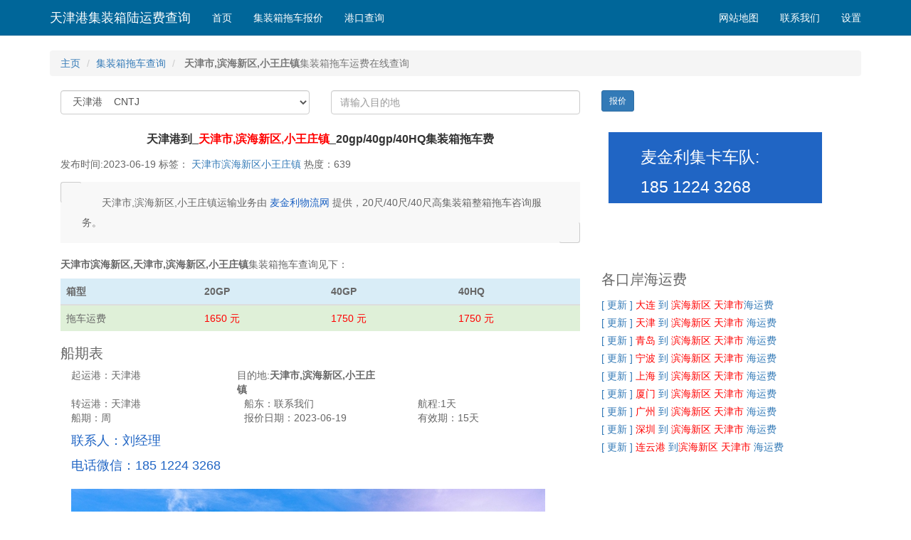

--- FILE ---
content_type: text/html; charset=utf-8
request_url: http://chedui.hscode123.com/aa_arid_10567.html
body_size: 7257
content:



<!doctype html>
<html>
<head>
        <meta charset="utf-8" />  
        <title>天津港到天津市,滨海新区,小王庄镇集装箱拖车运费在线查询</title>
        <meta name="keywords" content="天津港到天津市,滨海新区,小王庄镇集装箱拖车运费在线查询" />
        <meta name="description" content="天津港到天津市,滨海新区,小王庄镇集装箱拖车运费在线查询,港口,集装箱,海运,运费,查询,多少钱,多少天" />  
        <meta name="viewport" content="width=device-width, initial-scale=1,maximum-scale=1, user-scalable=no">
		    <link href="https://www.mckship.cn/static/index/style/lady.css" type="text/css" rel="stylesheet" />
        <link rel="stylesheet" href="https://www.mckship.cn/static/index/css/bootstrap.min.css">
        <link rel="stylesheet" href="https://www.mckship.cn/static/index/css/style.css">
    </head>
<body>

        <!-- Static navbar -->
    <nav class="navbar navbar-default navbar-static-top" style="background-color: #006699;">
      <div class="container">
        <div class="navbar-header">
          <button type="button" class="navbar-toggle collapsed" data-toggle="collapse" data-target="#navbar" aria-expanded="false" aria-controls="navbar">
            <span class="sr-only" >天津港集装箱陆运费查询</span>
            <span class="icon-bar"></span>
            <span class="icon-bar"></span>
            <span class="icon-bar"></span>
          </button>
          <a class="navbar-brand" href="/" style="color:white;">天津港集装箱陆运费查询</a>
        </div>
        <div id="navbar" class="navbar-collapse collapse">
          <ul class="nav navbar-nav">
            <li ><a href="http://chedui.hscode123.com/" style="color:white;">首页</a></li>
            <li><a href="http://chedui.hscode123.com/a.html" style="color:white;">集装箱拖车报价</a></li>
            <li><a href="http://chedui.hscode123.com/b.html" style="color:white;">港口查询</a></li>
            
          </ul>
          <ul class="nav navbar-nav navbar-right">
            <li><a href="##" style="color:white;">网站地图</a></li>
            
            <li><a href="http://chedui.hscode123.com/e_arid_7.html" style="color:white;">联系我们</a></li>
            <li><a href="http://chedui.hscode123.com/t.php" style="color:white;">设置</a></li>
          </ul>
        </div><!--/.nav-collapse -->
      </div>
    </nav>




        <!--顶部通栏-->
        
    <div class="container" style="margin-top:5px;">
        <ol class="breadcrumb">
           <li><a href='http://chedui.hscode123.com/'>主页</a></li>  
           <li><a href='http://chedui.hscode123.com/a.html'>集装箱拖车查询</a></li> 
           <li class="active"> <b>天津市,滨海新区,小王庄镇</b>集装箱拖车运费在线查询</li>
         
        </ol>
   </div>

  <div class="container" >

        <form id="bdcs-search-form" autocomplete="off" class="bdcs-search-form" target="_blank" method="get" action="/bb.html">
            <div class=" col-md-4">
                              <div class="start-group">
                                  <select name="infos[start]" class="form-control">
                                      <option value="1">天津港&nbsp;&nbsp;&nbsp;&nbsp;CNTJ</option>

                                        
                                   </select>
                              </div>

              </div>
              <div class=" col-md-4">                
              <input type="text" placeholder="请输入目的地" id="bdcs-search-form-input" class="form-control" name="keywords" autocomplete="off" >
            </div>  
            <div class=" col-md-2">  
            <input type="submit" value="报价" id="bdcs-search-form-submit" class="btn btn-primary btn-sm">
            </div>  
         </form>
  </div>


   <div class="container">
     <div class="left col-md-8">
         <h1 style="width: 100%;text-align: center;font-size: 16px;font-weight: bold;height: 30px;line-height: 30px;margin-top: 20px;margin-bottom: 10px; color:#333;">天津港到_<span style="color:red;">天津市,滨海新区,小王庄镇</span>_20gp/40gp/40HQ集装箱拖车费</h1>
                    <div class="spread">
                        <span class="writor">发布时间:2023-06-19</span>
                        
                        <span class="writor">标签：
                           <a href='http://chedui.hscode123.com/bb?keywords=天津市'>天津市</a><a href='http://chedui.hscode123.com/bb?keywords=滨海新区'>滨海新区</a><a href='http://chedui.hscode123.com/bb?keywords=小王庄镇'>小王庄镇</a>                       

                        </span>
                        <span class="writor">热度：639</span>
                    </div>
                <div class="takeaway">
                    <span class="btn arr-left"></span>
                    <p class="jjxq">
                      天津市,滨海新区,小王庄镇运输业务由 <span style="color:#2065c4;">麦金利物流网</span> 提供，20尺/40尺/40尺高集装箱整箱拖车咨询服务。
                    </p>
                    <span class="btn arr-right"></span>
                </div>

     </div>
     
    <div class="right col-md-4 vhidden-sm hidden-xs hidden-xs hidden-sm" style="background-color: #2065c4;margin: 25px 25px; width: 300px;height: 100px;">
      <div style="color: white;padding: 19px 30px;font-size: 23px;"><p>麦金利集卡车队:</p>
                     <p>185 1224 3268</p>
      </div>
    </div>
   </div>
        <div class="container">
            <div class="left col-md-8">  
                <p ><b>天津市滨海新区,天津市,滨海新区,小王庄镇</b>集装箱拖车查询见下：</p>
                 <table class="table table-hover">
                    <thead>
                        <tr class="info">
                            <th>箱型</th>
                            <th>20GP</th>
                            <th>40GP</th>
                            <th>40HQ</th>
                        </tr>
                    </thead>
                    <tbody>
                        <tr class="success">
                            <td>拖车运费</td>
                            <td style="color:red;">1650 元</td>
                            <td style="color:red;">1750 元</td>
                            <td style="color:red;">1750 元</td>
                        </tr>
                        
                    </tbody>
                </table>
                  

                 
                
                <h2 class="title-font">船期表</h2>
                <div class="container">
                    <div class="row text-left" style="max-width:700px;">
                        <div class="col-md-4 text-left">起运港：天津港</div>
                        
                        <div class="col-md-4 text-left">目的地:<b>天津市,滨海新区,小王庄镇</b></div>
                        
                    </div>
                </div>
                  
                <div class="container-fluid">
                    <div class="row text-left">
                        <div class="col-md-4 text-left">转运港：天津港</div>
                        <div class="col-md-4 text-left">船东：联系我们</div>
                        <div class="col-md-4 text-left">航程:1天</div>
                        <div class="col-md-4 text-left">船期：周</div>
                        <div class="col-md-4 text-left">报价日期：2023-06-19</div>
                        <div class="col-md-4 text-left">有效期：15天</div>
                    </div>
                </div>
                <div class="container">
                   <p style="color: #2065c4;font-size:18px;margin-top:10px;">联系人：刘经理</p>
                   <p style="color: #2065c4;font-size:18px;">电话微信：185 1224 3268</p>
                </div>
                 <div class="container-fluid" style="margin: 10px 0;">
                    
                      <img   class="img-responsive" src="https://www.mckship.cn/static/index/images/66.jpg" alt="天津港到天津市,滨海新区,小王庄镇拖车查询" title="天津港到天津市,滨海新区,小王庄镇集装箱">
                  </div>

               <div class="container">
                   <div class="row ">
                       <div class="left col-md-8">
                       <h2 class="title-font">天津港口介绍：</h2>
                         <p>天津港是我国北方最大的综合性港口，位于中国北方沿海的黄海之滨，地理位置十分优越。它是中国最重要的外贸口岸之一，对于促进我国经济发展格外重要。
                          天津港的历史已经有100多年了，最初建造时，只是一个简单的木头码头。经历了不断的扩建和改造后，天津港这个巨大的综合性港口才得以逐渐形成。历经多年的发展，天津港现在拥有30多个码头和300多个泊位，承载着来自全世界各地的货物。
                          虽然天津港的货物类型很多，但是重点还是集中在了钢铁、煤炭和矿石等大宗商品上。天津港每年运交钢铁就超过5000万吨，占到全国的50%以上。除了大宗商品以外，另外一个天津港的重点就是集装箱。天津港是中国最重要的集装箱中转站，每年处理量超过了全国大部分港口。
                          然而，天津港在现代化建设方面还有一定的差距，所以，在2017年，天津市政府提出了“天津港发展战略规划2025”的计划。这个计划旨在将天津港打造成全球领先的智慧港口、绿色港口和国际航运中心。为此天津港将加强港口信息技术系统的建设、提升能效、升级设施、建立物流信息平台和环保体系，并倡导绿色运输以降低港口的碳排放量。
                          总之，天津港是中国北方重要的外贸口岸和一个面向全球服务的综合性港口，并且还有着很大的发展潜力，随着进一步的现代化建设，它将在国内外物流交通网络中发挥越来越重要的作用。


                         </p>
                         
                       </div>
                   </div>

           
                </div>




                <div class="container">
                   <div class="row ">
                       <div class="left col-md-8">
                       <h2 class="title-font">天津市滨海新区介绍：</h2>
                         <p><p>天津滨海新区是中国政府于1992年在天津市东北部开发建设的国家级新区，是全国五大新区之一。新区位于渤海之滨，总面积2250平方公里，是中国改革开放以来国家重点重点发展开放的区域之一。</p><p>天津滨海新区拥有优越的区位条件和丰富的资源环境，与国际大都市天津市区相邻，是连接中国内地和渤海湾沿岸的重要门户，拥有便利的陆、海、空交通条件。新区的海岸线长达153公里，港口总泊位300余个，是中国最大的港口群之一，也是最大的石油化工基地和能源工业基地之一。</p><p>随着改革开放的深入和经济建设的不断加快，天津滨海新区正在成为一个现代化、开放型的城市。新区的建设主要是以四大产业为核心：一是先进制造业，包括汽车、光电、新能源、航空航天、船舶、海洋工程等；二是现代物流业，包括港口、航运、物流、保税区等；三是高科技服务业，包括科技研发、人才服务、金融服务等；四是城市配套服务业，包括商业、住宅、旅游、文化等。在这四大产业的带动下，天津滨海新区已经成为国际知名的产业聚集区和经济增长点。</p><p>天津滨海新区不仅在经济建设上有所建树，同时在社会建设和生态环保方面也是不断取得成果。新区在社会保障、医疗卫生、教育培训、文化娱乐等方面投入了巨大的资源，形成了优良的社会服务体系。同时，天津滨海新区还积极推进生态建设，加快打造新型城市绿色生态文明，建设了多个生态公园和城市绿地，拥有清晰的空气和优美的环境。</p><p>总之，天津滨海新区是中国现代化城市建设中重要的一环，是一个充满活力、创新、开放的地区。在未来的发展中，天津滨海新区将以不断提升综合实力为目标，加快推进环境建设和产业升级，逐步实现城市现代化和生态文明建设，为保持中国经济快速可持续发展做出更大的贡献。</p><p><br/></p></p>
                         
                         <p><b>天津市港口滨海新区,滨海新区,天津市</b>详情：<a href="http://chedui.hscode123.com/bbb_arid_3829.html" title="天津市港口">http://chedui.hscode123.com/bbb_arid_3829.html</a> </p>
                         
                       </div>
                   </div>

           
                </div>
                
                

                
                
                <!--其他船公司海运费-->
                <div class="xgread hidden-xs">
                    <div class="til" style="height:50px;"><h2 class="title-font">其他目的地报价:</h2></div>
                    
                    <div class="rig">
                    <div class="row">
                    
                        <ul>
                                                       <div class="col-md-6"> 
                               
                                 <li><a href='http://chedui.hscode123.com//aa_arid_10571.html' title="查询"><span style="color: red;">[]</span> 天津市,滨海新区,东疆保税港区 </a></li>
                               
                           </div>
                                                       <div class="col-md-6"> 
                               
                                 <li><a href='http://chedui.hscode123.com//aa_arid_10570.html' title="查询"><span style="color: red;">[]</span> 天津市,滨海新区,天津港保税区 </a></li>
                               
                           </div>
                                                       <div class="col-md-6"> 
                               
                                 <li><a href='http://chedui.hscode123.com//aa_arid_10569.html' title="查询"><span style="color: red;">[]</span> 天津市,滨海新区,经济技术开发区 </a></li>
                               
                           </div>
                                                       <div class="col-md-6"> 
                               
                                 <li><a href='http://chedui.hscode123.com//aa_arid_10568.html' title="查询"><span style="color: red;">[]</span> 天津市,滨海新区,中塘镇 </a></li>
                               
                           </div>
                                                       <div class="col-md-6"> 
                               
                                 <li><a href='http://chedui.hscode123.com//aa_arid_10567.html' title="查询"><span style="color: red;">[]</span> 天津市,滨海新区,小王庄镇 </a></li>
                               
                           </div>
                                                       <div class="col-md-6"> 
                               
                                 <li><a href='http://chedui.hscode123.com//aa_arid_10566.html' title="查询"><span style="color: red;">[]</span> 天津市,滨海新区,太平镇 </a></li>
                               
                           </div>
                                                       <div class="col-md-6"> 
                               
                                 <li><a href='http://chedui.hscode123.com//aa_arid_10565.html' title="查询"><span style="color: red;">[]</span> 天津市,滨海新区,杨家泊镇 </a></li>
                               
                           </div>
                                                       <div class="col-md-6"> 
                               
                                 <li><a href='http://chedui.hscode123.com//aa_arid_10564.html' title="查询"><span style="color: red;">[]</span> 天津市,滨海新区,新城镇 </a></li>
                               
                           </div>
                                                       <div class="col-md-6"> 
                               
                                 <li><a href='http://chedui.hscode123.com//aa_arid_10563.html' title="查询"><span style="color: red;">[]</span> 天津市,滨海新区,海滨街道 </a></li>
                               
                           </div>
                                                       <div class="col-md-6"> 
                               
                                 <li><a href='http://chedui.hscode123.com//aa_arid_10562.html' title="查询"><span style="color: red;">[]</span> 天津市,滨海新区,古林街道 </a></li>
                               
                           </div>
                                                       <div class="col-md-6"> 
                               
                                 <li><a href='http://chedui.hscode123.com//aa_arid_10561.html' title="查询"><span style="color: red;">[]</span> 天津市,滨海新区,大港街道 </a></li>
                               
                           </div>
                                                       <div class="col-md-6"> 
                               
                                 <li><a href='http://chedui.hscode123.com//aa_arid_10560.html' title="查询"><span style="color: red;">[]</span> 天津市,滨海新区,茶淀街道 </a></li>
                               
                           </div>
                                                       <div class="col-md-6"> 
                               
                                 <li><a href='http://chedui.hscode123.com//aa_arid_10559.html' title="查询"><span style="color: red;">[]</span> 天津市,滨海新区,寨上街道 </a></li>
                               
                           </div>
                                                       <div class="col-md-6"> 
                               
                                 <li><a href='http://chedui.hscode123.com//aa_arid_10558.html' title="查询"><span style="color: red;">[]</span> 天津市,滨海新区,寨上街道 </a></li>
                               
                           </div>
                                                       <div class="col-md-6"> 
                               
                                 <li><a href='http://chedui.hscode123.com//aa_arid_10557.html' title="查询"><span style="color: red;">[]</span> 天津市,滨海新区,汉沽街道 </a></li>
                               
                           </div>
                                                       <div class="col-md-6"> 
                               
                                 <li><a href='http://chedui.hscode123.com//aa_arid_10556.html' title="查询"><span style="color: red;">[]</span> 天津市滨海新区胡家园街道 </a></li>
                               
                           </div>
                                                       <div class="col-md-6"> 
                               
                                 <li><a href='http://chedui.hscode123.com//aa_arid_10555.html' title="查询"><span style="color: red;">[]</span> 天津市滨海新区北塘街道 </a></li>
                               
                           </div>
                                                
                        </ul>

                     </div>   
                    </div>
                </div>

                <!--相关阅读 -->
                <div class="xgread hidden-xs">
                    <div class="til" style="height:50px;"><h2 class="title-font">天津市其他目的地相关运费</h2></div>
                    
                    <div class="rig">
                    <div class="row">
                    
                        <ul >
                                                       <div class="col-md-6"> <li><a href='http://chedui.hscode123.com//aa_arid_10659.html' title="天津港到武清陆运费">天津港到武清陆运费</a></li></div>
                                                       <div class="col-md-6"> <li><a href='http://chedui.hscode123.com//aa_arid_10658.html' title="天津港到武清陆运费">天津港到武清陆运费</a></li></div>
                                                       <div class="col-md-6"> <li><a href='http://chedui.hscode123.com//aa_arid_10657.html' title="天津港到武清陆运费">天津港到武清陆运费</a></li></div>
                                                       <div class="col-md-6"> <li><a href='http://chedui.hscode123.com//aa_arid_10656.html' title="天津港到武清陆运费">天津港到武清陆运费</a></li></div>
                                                       <div class="col-md-6"> <li><a href='http://chedui.hscode123.com//aa_arid_10655.html' title="天津港到武清陆运费">天津港到武清陆运费</a></li></div>
                                                       <div class="col-md-6"> <li><a href='http://chedui.hscode123.com//aa_arid_10654.html' title="天津港到武清陆运费">天津港到武清陆运费</a></li></div>
                                                       <div class="col-md-6"> <li><a href='http://chedui.hscode123.com//aa_arid_10653.html' title="天津港到武清陆运费">天津港到武清陆运费</a></li></div>
                                                       <div class="col-md-6"> <li><a href='http://chedui.hscode123.com//aa_arid_10652.html' title="天津港到武清陆运费">天津港到武清陆运费</a></li></div>
                                                
                        </ul>

                     </div>   
                    </div>
                </div>

                <!--频道推荐-->
                <div class=" hidden-sm hidden-xs ">
                    <div class="til" style="width:750px; height:40px; border-bottom:solid;"><h2 class="title-font" >频道推荐 </h2></div>
                    <ul>
                                               <li style="width:600px;height:30px;">
                               <a  href='http://chedui.hscode123.com//aa_arid_10659.html' title="天津市,武清区,白古屯">
                               天津市,武清区,白古屯                               </a>                            
                        </li>

                                                <li style="width:600px;height:30px;">
                               <a  href='http://chedui.hscode123.com//aa_arid_10658.html' title="天津市,武清区,高村镇">
                               天津市,武清区,高村镇                               </a>                            
                        </li>

                                                <li style="width:600px;height:30px;">
                               <a  href='http://chedui.hscode123.com//aa_arid_10657.html' title="天津市,武清区,大黄堡镇">
                               天津市,武清区,大黄堡镇                               </a>                            
                        </li>

                                                <li style="width:600px;height:30px;">
                               <a  href='http://chedui.hscode123.com//aa_arid_10656.html' title="天津市,武清区,曹子里镇">
                               天津市,武清区,曹子里镇                               </a>                            
                        </li>

                                                <li style="width:600px;height:30px;">
                               <a  href='http://chedui.hscode123.com//aa_arid_10655.html' title="天津市,武清区,豆张庄镇">
                               天津市,武清区,豆张庄镇                               </a>                            
                        </li>

                                                <li style="width:600px;height:30px;">
                               <a  href='http://chedui.hscode123.com//aa_arid_10654.html' title="天津市,武清区,陈咀镇">
                               天津市,武清区,陈咀镇                               </a>                            
                        </li>

                                                <li style="width:600px;height:30px;">
                               <a  href='http://chedui.hscode123.com//aa_arid_10653.html' title="天津市,武清区,大王古庄镇">
                               天津市,武清区,大王古庄镇                               </a>                            
                        </li>

                                                <li style="width:600px;height:30px;">
                               <a  href='http://chedui.hscode123.com//aa_arid_10652.html' title="天津市,武清区,上马台镇">
                               天津市,武清区,上马台镇                               </a>                            
                        </li>

                                            </ul>
                </div>

                

                 <!--热门海运费 -->
                <div class="xgread hidden-xs" >
                    <div class="til" style="height:50px;"><h2 class="title-font">热门海运费</h2></div>
                    <div class="lef">
                    <!--相关阅读主题链接-->
                       
                    </div>
                    <div class="rig">
                        <ul>
                                                        <li><a href='http://chedui.hscode123.com//aa_arid_10537.html' title="天津市,静海区,蔡公庄">天津市,静海区,蔡公庄</a></li>
                                                        <li><a href='http://chedui.hscode123.com//aa_arid_10536.html' title="天津市,静海区,大邱庄镇">天津市,静海区,大邱庄镇</a></li>
                                                        <li><a href='http://chedui.hscode123.com//aa_arid_10535.html' title="天津市,静海区,中旺镇">天津市,静海区,中旺镇</a></li>
                                                        <li><a href='http://chedui.hscode123.com//aa_arid_10534.html' title="天津市静海区陈官屯镇">天津市静海区陈官屯镇</a></li>
                                                        <li><a href='http://chedui.hscode123.com//aa_arid_10533.html' title="天津市静海区子牙镇">天津市静海区子牙镇</a></li>
                                                        <li><a href='http://chedui.hscode123.com//aa_arid_10532.html' title="天津市静海区台头镇">天津市静海区台头镇</a></li>
                                                        <li><a href='http://chedui.hscode123.com//aa_arid_10531.html' title="天津市,静海区,王口镇">天津市,静海区,王口镇</a></li>
                                                        <li><a href='http://chedui.hscode123.com//aa_arid_10530.html' title="天津市,静海区,独流镇">天津市,静海区,独流镇</a></li>
                                                        <li><a href='http://chedui.hscode123.com//aa_arid_10529.html' title="天津市,静海区,静海镇">天津市,静海区,静海镇</a></li>
                                                        <li><a href='http://chedui.hscode123.com//aa_arid_10528.html' title="天津市静海区朝阳街道">天津市静海区朝阳街道</a></li>
                                                        <li><a href='http://chedui.hscode123.com//aa_arid_10527.html' title="天津市静海区华康街道">天津市静海区华康街道</a></li>
                                                        <li><a href='http://chedui.hscode123.com//aa_arid_10526.html' title="天津市,静海区,唐官屯镇,满意庄村">天津市,静海区,唐官屯镇,满意庄村</a></li>
                                                        <li><a href='http://chedui.hscode123.com//aa_arid_10525.html' title="天津市,静海区,唐官屯镇,夏家庄村">天津市,静海区,唐官屯镇,夏家庄村</a></li>
                                                        <li><a href='http://chedui.hscode123.com//aa_arid_10524.html' title="天津市,静海区,唐官屯镇,孙坝口村">天津市,静海区,唐官屯镇,孙坝口村</a></li>
                                                        <li><a href='http://chedui.hscode123.com//aa_arid_10523.html' title="天津市,静海区,唐官屯镇,大郝庄村">天津市,静海区,唐官屯镇,大郝庄村</a></li>
                                                        <li><a href='http://chedui.hscode123.com//aa_arid_10522.html' title="天津市,静海区,唐官屯镇,小郝庄村">天津市,静海区,唐官屯镇,小郝庄村</a></li>
                                                        <li><a href='http://chedui.hscode123.com//aa_arid_10521.html' title="天津市,静海区,唐官屯镇,西沟乐村">天津市,静海区,唐官屯镇,西沟乐村</a></li>
                                                        <li><a href='http://chedui.hscode123.com//aa_arid_10520.html' title="天津市,静海区,唐官屯镇,东沟乐村">天津市,静海区,唐官屯镇,东沟乐村</a></li>
                                                        <li><a href='http://chedui.hscode123.com//aa_arid_10519.html' title="天津市,静海区,唐官屯镇,亚家庄村">天津市,静海区,唐官屯镇,亚家庄村</a></li>
                                                        <li><a href='http://chedui.hscode123.com//aa_arid_10518.html' title="天津市,静海区,唐官屯镇,慈儿庄村">天津市,静海区,唐官屯镇,慈儿庄村</a></li>
                                                        <li><a href='http://chedui.hscode123.com//aa_arid_10517.html' title="天津市,静海区,唐官屯镇,薛家庄村">天津市,静海区,唐官屯镇,薛家庄村</a></li>
                                                        <li><a href='http://chedui.hscode123.com//aa_arid_10516.html' title="天津市,静海区,唐官屯镇,英官屯村">天津市,静海区,唐官屯镇,英官屯村</a></li>
                                                        <li><a href='http://chedui.hscode123.com//aa_arid_10515.html' title="天津市,静海区,唐官屯镇,郑家庄村">天津市,静海区,唐官屯镇,郑家庄村</a></li>
                                                        <li><a href='http://chedui.hscode123.com//aa_arid_10514.html' title="天津市,静海区,唐官屯镇,小十八户村">天津市,静海区,唐官屯镇,小十八户村</a></li>
                                                        <li><a href='http://chedui.hscode123.com//aa_arid_10513.html' title="天津市,静海区,唐官屯镇,国家庄村">天津市,静海区,唐官屯镇,国家庄村</a></li>
                                                        <li><a href='http://chedui.hscode123.com//aa_arid_10512.html' title="天津市,静海区,唐官屯镇,烧窑盆村">天津市,静海区,唐官屯镇,烧窑盆村</a></li>
                                                        <li><a href='http://chedui.hscode123.com//aa_arid_10511.html' title="天津市,静海区,唐官屯镇,夏官屯村">天津市,静海区,唐官屯镇,夏官屯村</a></li>
                                                        <li><a href='http://chedui.hscode123.com//aa_arid_10510.html' title="天津市,静海区,唐官屯镇,刘下道村">天津市,静海区,唐官屯镇,刘下道村</a></li>
                                                        <li><a href='http://chedui.hscode123.com//aa_arid_10509.html' title="天津市,静海区,唐官屯镇,刘上道村">天津市,静海区,唐官屯镇,刘上道村</a></li>
                                                        <li><a href='http://chedui.hscode123.com//aa_arid_10508.html' title="天津市,静海区,唐官屯镇,良辛庄村">天津市,静海区,唐官屯镇,良辛庄村</a></li>
                                                        <li><a href='http://chedui.hscode123.com//aa_arid_10507.html' title="天津市,静海区,唐官屯镇,鲁辛庄村">天津市,静海区,唐官屯镇,鲁辛庄村</a></li>
                                                        <li><a href='http://chedui.hscode123.com//aa_arid_10506.html' title="天津市,静海区,唐官屯镇,马辛庄村">天津市,静海区,唐官屯镇,马辛庄村</a></li>
                                                        <li><a href='http://chedui.hscode123.com//aa_arid_10505.html' title="天津市,静海区,唐官屯镇,瞿家圈村">天津市,静海区,唐官屯镇,瞿家圈村</a></li>
                                                        <li><a href='http://chedui.hscode123.com//aa_arid_10504.html' title="天津市,静海区,唐官屯镇,小张屯村">天津市,静海区,唐官屯镇,小张屯村</a></li>
                                                        <li><a href='http://chedui.hscode123.com//aa_arid_10503.html' title="天津市,静海区,唐官屯镇,林庄子村">天津市,静海区,唐官屯镇,林庄子村</a></li>
                                                        <li><a href='http://chedui.hscode123.com//aa_arid_10502.html' title="天津市,静海区,唐官屯镇,马集村">天津市,静海区,唐官屯镇,马集村</a></li>
                                                        <li><a href='http://chedui.hscode123.com//aa_arid_10501.html' title="天津市静海区唐官屯镇尚庄子村">天津市静海区唐官屯镇尚庄子村</a></li>
                                                        <li><a href='http://chedui.hscode123.com//aa_arid_10500.html' title="天津市静海区唐官屯镇曲庄子村">天津市静海区唐官屯镇曲庄子村</a></li>
                                                        <li><a href='http://chedui.hscode123.com//aa_arid_10499.html' title="天津市静海区唐官屯镇程庄子村">天津市静海区唐官屯镇程庄子村</a></li>
                                                        <li><a href='http://chedui.hscode123.com//aa_arid_10498.html' title="天津市静海区唐官屯镇后小屯村">天津市静海区唐官屯镇后小屯村</a></li>
                                                        <li><a href='http://chedui.hscode123.com//aa_arid_10497.html' title="天津市静海区唐官屯镇前小屯村">天津市静海区唐官屯镇前小屯村</a></li>
                                                        <li><a href='http://chedui.hscode123.com//aa_arid_10496.html' title="天津市静海区唐官屯镇梁官屯村">天津市静海区唐官屯镇梁官屯村</a></li>
                                                        <li><a href='http://chedui.hscode123.com//aa_arid_10495.html' title="天津市静海区唐官屯镇王善政村">天津市静海区唐官屯镇王善政村</a></li>
                                                        <li><a href='http://chedui.hscode123.com//aa_arid_10494.html' title="天津市静海区唐官屯镇王千户村">天津市静海区唐官屯镇王千户村</a></li>
                                                        <li><a href='http://chedui.hscode123.com//aa_arid_10493.html' title="天津市静海区唐官屯镇靳官屯村">天津市静海区唐官屯镇靳官屯村</a></li>
                                                        <li><a href='http://chedui.hscode123.com//aa_arid_10492.html' title="天津市静海区唐官屯镇赵官屯村">天津市静海区唐官屯镇赵官屯村</a></li>
                                                        <li><a href='http://chedui.hscode123.com//aa_arid_10491.html' title="天津市静海区唐官屯镇只官屯村">天津市静海区唐官屯镇只官屯村</a></li>
                                                        <li><a href='http://chedui.hscode123.com//aa_arid_10490.html' title="天津市静海区唐官屯镇长张屯村">天津市静海区唐官屯镇长张屯村</a></li>
                                                        <li><a href='http://chedui.hscode123.com//aa_arid_10489.html' title="天津市静海区唐官屯镇大张屯村">天津市静海区唐官屯镇大张屯村</a></li>
                                                        <li><a href='http://chedui.hscode123.com//aa_arid_10488.html' title="天津市静海区唐官屯镇夏家庄村">天津市静海区唐官屯镇夏家庄村</a></li>
                            
                        </ul>
                    </div>
                </div>





            </div>

<div class="right col-md-4 hidden-xs hidden-sm ">
    <!--右侧各种广告-->
    <!--猜你喜欢-->
<h2 style="font-size:20px;">各口岸海运费</h2>
  <div class="container-fluid ">
                <div cass="col-xs-12">
                    <div class="row">                          
                      <div style="margin:5px 0;"><a href="http://cndal.mckship.cn/" > [ 更新 ] <span style="color:red;">大连</span> 到 <span style="color:red;">滨海新区 天津市</span>海运费</a></div>

                          <div  style="margin:5px 0;"><a href="http://cntjn.mckship.cn/" >[ 更新 ] <span style="color:red;">天津</span> 到 <span style="color:red;">滨海新区 天津市 </span>海运费</a></div>

                          <div  style="margin:5px 0;"><a href="http://cnqin.mckship.cn/" >[ 更新 ] <span style="color:red;">青岛 </span>到 <span style="color:red;">滨海新区 天津市 </span>海运费</a></div>

                          <div  style="margin:5px 0;"><a href="http://cnnbo.mckship.cn/" >[ 更新 ] <span style="color:red;">宁波 </span>到 <span style="color:red;">滨海新区 天津市 </span>海运费</a></div>

                          <div  style="margin:5px 0;"><a href="http://cnsha.mckship.cn/" >[ 更新 ] <span style="color:red;">上海 </span>到 <span style="color:red;">滨海新区 天津市 </span>海运费</a></div>

                          <div  style="margin:5px 0;"><a href="http://cnxia.mckship.cn/" >[ 更新 ] <span style="color:red;">厦门 </span>到 <span style="color:red;">滨海新区 天津市 </span>海运费</a></div>

                          <div  style="margin:5px 0;"><a href="http://cngua.mckship.cn/" >[ 更新 ] <span style="color:red;">广州 </span>到 <span style="color:red;">滨海新区 天津市 </span>海运费</a></div>

                          <div  style="margin:5px 0;"><a href="http://cnszn.mckship.cn/" >[ 更新 ] <span style="color:red;">深圳 </span>到<span style="color:red;"> 滨海新区 天津市 </span>海运费</a></div>

                          <div  style="margin:5px 0;"><a href="http://cnlyg.mckship.cn/" >[ 更新 ] <span style="color:red;">连云港</span> 到<span style="color:red;">滨海新区 天津市 </span>海运费</a></div>   

                    </div>              
     </div>  
   



</div>
</div>

    
</div>

<script src="https://www.mckship.cn/static/index/js/jquery.min.js"></script>
<script src="https://www.mckship.cn/static/index/js/bootstrap.min.js"></script>
<!--以下是百度统计-->
<script>
var _hmt = _hmt || [];
(function() {
  var hm = document.createElement("script");
  hm.src = "https://hm.baidu.com/hm.js?b8760802ebb1d0af3e2e1535342da8a9";
  var s = document.getElementsByTagName("script")[0]; 
  s.parentNode.insertBefore(hm, s);
})();
</script>
<!--以下是百度提交-->
<script>
(function(){
    var bp = document.createElement('script');
    var curProtocol = window.location.protocol.split(':')[0];
    if (curProtocol === 'https') {
        bp.src = 'https://zz.bdstatic.com/linksubmit/push.js';
    }
    else {
        bp.src = 'http://push.zhanzhang.baidu.com/push.js';
    }
    var s = document.getElementsByTagName("script")[0];
    s.parentNode.insertBefore(bp, s);
})();
</script>
<!--以下是360提交-->
<script>
(function(){
var src = "https://jspassport.ssl.qhimg.com/11.0.1.js?d182b3f28525f2db83acfaaf6e696dba";
document.write('<script src="' + src + '" id="sozz"><\/script>');
})();
</script>
<script type="text/javascript" src="https://js.users.51.la/2476833.js"></script>





<div id="footer" style="background: #003369;">
    <div class="container">
        <div class="row">
            <div class="col-xs-12">
                <p class="p-cneter">麦金利物流网 <a href="https://www.mckship.cn/a.html" style="color: white;">天津</a> 到世界港口海运费查询及船期查询服务。</p>
                <p class="p-cneter">© Copyright 2016-2022 麦金利物流网. All Rights Reserved. (严禁抄袭、镜像本站).<a href="http://beian.miit.gov.cn/" target="__blank" style="color: white;">津icp备08107937号</a></p>
                <p class="p-cneter">项目合作：【QQ】23812675 【电话】185 1224 3268</p>
                

            </div>
        </div>
    </div>
</div>
</body>
</html>

--- FILE ---
content_type: text/css
request_url: https://www.mckship.cn/static/index/style/lady.css
body_size: 3952
content:
@charset "utf-8";
body {padding:0px;font-style:normal;margin:0px;font: 13px/1.5 tahoma,"microsoft yahei","微软雅黑";	color:#000; }
*{list-style:none; margin:0; padding:0;}
.fixclear{clear:both;}
a{outline:none; text-decoration:none;color:#000;}
a:hover{text-decoration:underline; }
img{border:0;}

.ladytop{width:100%;margin:0 auto;background:#ff6278;height:40px;padding:15px 0;}
.ladytop .nav{width:1080px; margin:0 auto;height:40px;position:relative;}
.ladytop .nav .left{float:left; width:230px;}
.ladytop .nav .right{float:right;width:850px;}
.ladytop .nav .right .box{width:920px;}
.ladytop .nav .right .box a{float:left;margin-right:65px;font-size:18px;color:#fff;line-height:40px;}
.ladytop .nav .right .box a:hover{color:#000;text-decoration: underline;}

.menu{width:100%; background:#000;}
.menumain {background-color:#000;font-family:"微软雅黑"; margin:0px;height:40px;width:960px;margin:0 auto;overflow:hidden;clear:both;}
.menumain ul{width:990px;}
.menumain li{padding-right:23px;float:left;}
.menumain a{color:#fff;line-height:40px;}
.menumain a:hover{color:#ff0000;line-height:40px;text-decoration:underline;}

#navMenu{width:850px;overflow:hidden;line-height:40px;}
#navMenu ul{width:920px;}
#navMenu li{float:left;margin-right:65px;font-size:18px;}
#navMenu li a{color:#fff;}
#navMenu li a:hover{color:#000;text-decoration: underline;}


.dropMenu {position:absolute;z-index:100;width: 1080px;visibility: hidden; background:#f0f0f0;height:64px;line-height:64px;}
.dropMenu li {float:left;}
.dropMenu a {color: #d20059;padding: 0 9px;border-right: 1px solid #d20059;margin-right: -1px;}
.dropMenu a:hover { color:red; text-decoration: underline;}

.hotmenu{width:100%;background:#f0f0f0;}
.hotmenu .con{width:1080px;margin:0 auto; overflow:hidden;height:64px;line-height:64px;color:#000;font-size: 15px}
.hotmenu .con .big{ font-size: 30px; color: #000;line-height:64px;}
.hotmenu .con a{color: #555;padding: 0 5px;line-height:64px;}
.hotmenu .con a:hover { color:red; text-decoration: underline;}

.position{width:1080px; margin: 0px auto; overflow:hidden; padding:20px 0px;color:#ccc;font-size:12px;line-height:20px;height:20px;}
.position a{color:#ccc;}

.overall{width:1080px; margin: 0px auto; overflow:hidden;} 
.overall .left{float:left;width:750px;height:auto;overflow:hidden;}
.overall .right{ width:300px; float:right;overflow:hidden; }
.scrap{width:750px;overflow:hidden;}
.scrap h1{font-family:"微软雅黑";width:750px;white-space:nowrap;overflow:hidden;text-overflow:ellipsis;font-size: 30px;color: #222; line-height: 40px; padding: 10px 0;}
.scrap .spread{height:14px;line-height:14px;margin-top:10px;padding-bottom:20px;}
.scrap .spread .writor{font-size:12px;padding-right:30px; color:#ccc;font-family:"微软雅黑";float:left}
.scrap .spread .writor a{ color:#ccc;padding: 0 5px;}
.scrap .spread .tucao{float:left;background:url(/jiehun/indexcss/tucao.jpg) no-repeat;padding-left:20px;font-size:12px;line-height:13px;}
.scrap .spread .tucao a{ color:#ccc;}

.takeaway{background-color: #f8f8f8; padding: 15px 30px; position: relative; margin-bottom: 20px;margin-top: 15px;clear:both;}
.takeaway .btn{ width:30px; height:30px; display:inline-block; position:absolute;}
.takeaway .arr-left{left:0; top:0; border-left:1px solid #ccc; border-top:1px solid #ccc;}
.takeaway .arr-right{right:0; bottom:0; border-right:1px solid #ccc; border-bottom:1px solid #ccc;}
.takeaway .jjxq{ font-size:14px; line-height:28px;}
.takeaway .jjxq { text-indent:2em; padding:0px; margin:0px; }


.substance{width:80%;overflow:hidden;padding:15px 0px;color:#333;font-size:16px;line-height: 30px;}
.substance img{ display: block;height: auto;max-width: 100%;border:0px;}

.substance a{color:#0b3b8c; text-decoration:none;}
.substance a:hover{color:#cc002c; text-decoration:none;}
.substance p{margin-bottom:10px;}
.substance p a{color:#0b3b8c; }
.substance u{text-decoration:underline;}
.substance u a{color:#0b3b8c; }

.x_page {width:auto;position:relative;left:50%;float:left;margin-top:20px}
.content-page {margin:0 auto; text-align:center;color:343434;line-height:28px;position:relative;left:-50%}
* html .content-page{float:left}
.content-page li{float:left;margin-right:5px;}
.content-page a{display:inline-block;padding:0 13px;height:28px;border:#e5e5e5 1px solid;}
.content-page span { border:#ccc 1px solid;background:#f5f5f5;display: inline-block;}
.content-page a,.content-page span{margin-left:0px; margin-right:0px;}
.content-page a:hover {background:#ff4163;color:#fff;text-decoration: none;}
.thisclass{background:#ff4163; border:#ff4163 1px solid; color:#fff; text-decoration:none;padding:0 13px;}
.content-page .page-ch {color: #666666;background-color: #FFFFFF;padding: 5px 6px 4px 6px;border-color: #E6E7E1;}
.content-page .page-en {color: #666666;background-color: #FFFFFF;padding: 5px 6px 4px 6px;border-color: #E6E7E1;}
.content-page .page_now {color: #FFFFFF;background-color: #004E83;padding: 5px 6px 4px 6px;border-color: #004E83;}

.biaoqian{width:960px;overflow:hidden;padding:15px 0;clear:both;}
.biaoqian a{height: 24px;line-height: 24px;display: inline-block;margin-right: 7px;color: #999;}
.biaoqian .spn{height: 24px;line-height: 24px;display: inline-block;margin-right: 7px;color: #333;}

.share{ width:663px; margin-left:auto; margin-right:auto; padding-top:2px; padding-bottom:2px;overflow:hidden;margin-top:10px;margin-bottom:25px;}
.share .l{float:left;font-weight:600;color:#000;height:28px;line-height:28px;}
.share .r{float:left;padding-left:10px;width:300px;}
.share a{color:#333333;}

.xgread{clear:both;padding-bottom:5px;width:750px;overflow:hidden;}
.xgread .til{ border-bottom: 2px solid #333;height: 45px; margin-bottom: 15px; padding-bottom: 0;}
.xgread .til h4{ color: #333; float: left;font-family: 'Microsoft YaHei'; font-size: 24px; font-weight: normal; padding-right: 5px;height: 30px; line-height: 30px;}
.xgread .lef{width:750px;}
.xgread .rig{width:750px;overflow:hidden;}
.xgread .rig ul{width:780px;}
.xgread .rig li{line-height:34px;height:34px;color:#99AABE;width:340px;white-space: nowrap;overflow:hidden;float:left;margin-right:30px;padding-left: 20px; background: url("pcbg.png") no-repeat scroll 0 0 rgba(0, 0, 0, 0);}
.xgread .rig li a{font-family:"微软雅黑"}
.xgread .rig li strong{font-weight:normal}
.slidetg{width:750px;overflow:hidden;padding-top:20px;}
.slidetg a{margin:0 8px;white-space: nowrap;word-wrap: break-word;color: #999;}
.slidetg a:hover{color:#ff6278;}

.hotsnew{width:750px;margin-left:auto; margin-right:auto;display:block;padding-top:20px;overflow:hidden;clear:both;}
.hotsnew .til{ border-bottom: 2px solid #333;height: 45px;padding-bottom: 0;}
.hotsnew .til h4{ color: #333; float: left;font-family: 'Microsoft YaHei'; font-size: 24px; font-weight: normal; padding-right: 5px;}
.hotsnew ul{width:790px;margin:0;float: left;}
.hotsnew li{float:left;width:175px;margin-right:10px;margin-top:20px;overflow:hidden;}
.tu{width:170px;overflow:hidden}
.tu img{max-width: 170px;height:160px;width: expression(width>170?"170px":true);border: 0px;}
.tu p{padding-top:4px;height:20px;line-height:20px;text-align:center;width:170px;}
.hotsnew a{color:#666;}
.hotsnew strong{font-weight:normal;}

.bdsharebuttonbox{width:660px;float:left;clear:both;padding-bottom:15px;}
.bdsharebuttonbox .itxt{float:left;padding-top:2px;font-style:normal}
.bdsharebuttonbox a{height:24px!important;float:left;margin:2px 6px 6px 0!important;_margin-top:3px!important;padding-left:24px!important;background:url(../images/sharev2.png) no-repeat!important;}
.bdsharebuttonbox .bds_tsina{background-position:0 0!important;}
.bdsharebuttonbox .bds_tqq{background-position:0 -26px!important;}
.bdsharebuttonbox .bds_qzone{background-position:0 -52px!important;}
.bdsharebuttonbox .bds_more{background-position:0 -78px!important;}
.bdsharebuttonbox .bds_weixin{background-position:0 -104px!important;}


.meitu{width:230px;overflow:hidden;padding:9px;border:1px solid #eee;overflow:hidden;}
.meitu ul{width:260px;} 
.meitu li{float:left;width:110px;height:100px;overflow:hidden;margin-right:10px;margin-bottom:10px;}
.meitu li img{width:110px; height:80px;}
.meitu li p{width:110px;padding-top:3px;height:20px;line-height:20px;text-align:center;overflow:hidden;text-overflow:ellipsis;white-space:nowrap;}
.meitu li a{color:#666;}
.meitu ul strong{font-weight:normal;}

.rcross{width:250px;clear:both;padding-top:15px;position:relative;/*ie6 必要元素*/}
.rcross .div2{top:15px;width:250px;z-index:999;position:fixed;_position:absolute;_top:expression(documentElement.scrollTop + 0 + "px");_margin-top:250px;}
.adpadd{clear:both;padding-top:15px;}
.adpadd20{clear:both;padding-top:20px;}

.footerd{border-top:1px solid #eee;text-align:center;line-height:26px;color:#666;font-family:tahoma;width:100%;margin-top:40px;clear:both;float:left;display:inline;}
.footerd ul{padding:15px 0px;text-align:center;width:960px;margin-right:auto;margin-left:auto;}
.footerd a{margin-left:4px;margin-right:4px;text-align:center;color:#888; }

/*列表页*/
.desc{   background: none repeat scroll 0 0 #FFFFFF;  border-bottom: 1px solid #eee; height:40px;line-height:40px; padding-bottom:15px;margin-bottom: 30px; }
.desc b{ color: #000; float: left; font: 36px "微软雅黑","黑体";padding-bottom:2px;font-weight:normal}

.xnews2{width:750px; border-bottom: 1px solid #e5e5e5; clear: both; overflow: hidden;  padding-bottom: 30px ;margin-bottom: 30px;}
.xnews2 h3{ font: 21px/1.2 "微软雅黑","黑体"; height: 30px; overflow: hidden;font-weight:400;width:510px;white-space:nowrap;-o-text-overflow: ellipsis; text-overflow:ellipsis;}
.xnews2 h3 b{font-weight:400}
.xnews2 .pic {width:230px; height:200px;overflow:hidden;float:left}
.xnews2 .pic img{max-width:230px;width:expression(width>230?"230px":true);border:0px;} 
.xnews2 .dec{float:right;width:500px;overflow:hidden;color:#8c8c8c;font-size:12px;line-height:22px}
.xnews2 .dec h3{height: 30px; overflow: hidden;font-weight:400;font-size:20px}
.xnews2 .dec h3 a{color:#222;}
.xnews2 .dec p{padding-top:15px;font-size: 14px}
.xnews2 .time {font-size:12px;color:#bbb;padding-top:10px;}
.xnews2 .time a{background-color: #f2f2f2; border: 1px solid #e8e8e8;    display: inline-block;    height: 24px;    line-height: 24px; padding: 0 10px;    border-radius: 10px;   margin-top:10px; margin-right: 10px;    color: #999;}
.xnews2 .time a:hover{color:#cc002c}

.time {font-size:12px;color:#bbb;padding-top:10px;}
.time a{background-color: #f2f2f2; border: 1px solid #e8e8e8;    display: inline-block;    height: 24px;    line-height: 24px; padding: 0 10px;    border-radius: 10px;   margin-top:10px; margin-right: 10px;    color: #999;}
.time a:hover{color:#cc002c}

.pages{height:40px;clear:both; }
.pages .plist{line-height:28px;font-weight:14px;}
.pages .plist .thisclass{color:#FFF;display:block;height:28px;float:left;border:1px solid #ff4163;margin: 0px 8px 0px 0px;padding-left:12px;padding-right:12px;background-color: #ff4163;}
.pages .plist .thisclass a{color:#0099ff;}
.pages .plist ul {list-style:none;}
.pages .plist li{ display:block;float:left;border:1px solid #e5e5e5;background:#ffffff;text-decoration:none;margin-right:8px;color:#777;height:28px;}
.pages .plist li a{color:#777;display:block;padding-left:12px;padding-right:12px;}
.pages .plist li a:hover,.plist li.hover{font-weight:500; display:block;padding-left:12px;padding-right:12px;	background:#ff4163;color:#fff;}
.pages .plist li:hover a,.plist li.hover a{font-weight:500; text-decoration:none;display:block;text-decoration:underline;padding-left:12px;padding-right:12px;}
.hm-t-container,.hm-t-container *{box-sizing:content-box;margin:0;padding:0;float:none;clear:none;overflow:hidden;white-space:nowrap;word-wrap:normal;border:0;background:none;width:auto;height:auto;max-width:none;min-width:none;max-height:none;min-height:none;border-radius:0;box-shadow:none;transition:none;-webkit-tap-highlight-color:rgba(255, 255, 255, 0);}a{display:inline-block;}.hm-t-header{position:relative;}.hm-t-list{position:relative;*zoom:1;}.hm-t-list-txt{padding:12px 12px 0 0;}.hm-t-list-img{margin:0 12px;}.hm-t-item{position:relative;display:list-item;text-align:left;float:left;list-style:none!important;}.hm-t-item-img{margin-top:12px;}.hm-t-img,.hm-t-img-title{display:block;margin:auto;}.hm-t-img{position:relative;border:1px solid #cedbeb;}.hm-t-img img{border:none;line-height:0;}.hm-t-img-title{white-space:normal;margin-top:6px;}.hm-t-txt-wrapper{padding-left:20px;background:url(http://ecma.bdimg.com/holmes/t-list-styles.png) no-repeat;background-image:url(http://ecma.bdimg.com/holmes/t-list-styles.svg), 
        none;}.hm-t-txt{white-space:normal;text-overflow:ellipsis;overflow:hidden;display:-webkit-box;-webkit-line-clamp:1;-webkit-box-orient:vertical;}.hm-t-footer{position:relative;height:22px;margin-top:5px;}.hm-t-footer a{position:absolute;top:0;right:5px;font-family:arial, sans-serif;font-size:12px;color:#aeaeae;text-decoration:none;line-height:22px;}.hm-t-container .hm-t-from{text-decoration:none;color:#989898;margin:auto;display:block;}.hm-t-container{position:relative;border:1px solid #ccc;}.hm-t-header{width:auto!important;padding-left:12px;text-align:left;border-bottom:1px solid #ccc;}.hm-t-carousel .hm-t-carousel-digit{background-color:#fcaa37;color:#ffffff;}.hm-t-carousel-digit.hm-t-carousel-digit-active{background-color:#ffffff;color:#fcaa37;}.hm-t-container{background-color:rgb(255, 255, 255);border-color:#E4E4e4;border-width:1px;width:298px;}.hm-t-header{background-color:rgb(255, 255, 255);color:rgb(54, 54, 54);display:block;font-family:arial,Microsoft YaHei,sans-serif;font-size:16px;font-weight:normal;height:36px;line-height:36px;}.hm-t-hot-word{background-color:#ffffff;}.hm-t-hot-word-bg-wrap{background-color:#ffa500;}.hm-t-hot-word-copy .hm-t-hot-word-txt{color:#ffffff;}.hm-t-hot-word-txt{color:#333333;font-family:arial,SimSun,sans-serif;font-size:12px;font-weight:normal;}.hm-t-img-title{line-height:16px;}.hm-t-img:hover{border-color:rgb(237, 28, 36);}.hm-t-item{list-style:square inside;}.hm-t-item-txt{border-bottom:1px solid #eeeeee;}.hm-t-list-txt li:first-child{border-top:1px solid #eeeeee;}.hm-t-novel-type{font-size:12px;}.hm-t-txt{line-height:22px;}.hm-t-txt,.hm-t-img-title{color:#333333;font-family:arial,Microsoft YaHei,sans-serif;font-size:12px;font-weight:normal;text-decoration:none;}.hm-t-txt:active,.hm-t-img-title:active{color:#ff6600;text-decoration:none;}.hm-t-txt:hover,.hm-t-img-title:hover{color:#ff6600;text-decoration:underline;}.hm-t-txt-index{position:absolute;top:3px;left:10px;display:block;width:1.2em;height:1.2em;line-height:1.2em;text-align:center;}.hm-t-txt-index-top{background-color:#ffffff;color:#fe0000;}.hm-t-item{margin:0;float:none;}.hm-t-list-img{margin:0;}.hm-t-img{border:none;display:none;}.hm-t-img-title{padding:10px 0;margin-top:0;border-top:1px solid #ccc;}.hm-t-img-title span{display:block;border-left:3px solid #ff6600;padding-left:10px;margin-left:0;}.hm-t-header{border-bottom:none;}.hm-t-header .hm-t-change{color:#666;}.hm-t-txt-wrapper{background-position:12px 9px;height:22px}.hm-t-item-img{width:100%;*width:99.9%}.hm-t-item-txt{width:Infinity%;*width:Infinity%}.hm-t-img{width:300px;height:100px}.hm-t-img-title{width:300px; height:16px;}.hm-t-from{width:300px; height:16px;}


        	.bdcs-container .bdcs-search-form-submit-magnifier{background: rgba(0, 0, 0, 0) url("http://znsv.baidu.com/static/customer-search/component/search/magnifier-icon.png") no-repeat scroll center center;
    overflow: hidden;
    padding: 0;
    text-indent: -999em;
    width: 45px;}
    .bdcs-container .bdcs-search-form-submit {
    line-height: 28px;
}
.bdcs-container .bdcs-search-form-submit {
    height: 30px;
}
.bdcs-container .bdcs-search-form-submit {
}
.bdcs-container .bdcs-search-form-submit {
    background-color: #e4e4e4;
    border-color: #e4e4e4;
    border-radius: 0;
    color: #000000;
    font-family: Arial,Microsoft YaHei,sans-serif;
    font-size: 14px;
    height: 28px;
    width: 48px;
}
    .bdcs-container .bdcs-search-form-submit {
    border-style: solid;
    border-width: 1px;
    cursor: pointer;
    display: inline-block;
    text-align: center;
    vertical-align: top;
    width: 50px;}

--- FILE ---
content_type: text/css
request_url: https://www.mckship.cn/static/index/css/style.css
body_size: 1652
content:
@charset "utf-8";
body {
	font-family: "Helvetica Neue", Helvetica, Arial, "Microsoft Yahei UI", "Microsoft YaHei", SimHei, "\5B8B\4F53", simsun, sans-serif;
	color: #666;
}
.logo {
	padding:0;
}



.img-banner{
   	   background:url(__PUBLIC__/images/slide3.jpg);
       height: 500px;
       color: red;
       font-size: 50px;
   }





#myCarousel {
	margin: 0px 0 0 0;
}
#navbar-collapse ul {
	margin-top:0;
}
.carousel-inner img {
	margin: 0 auto;
}
/*.carousel-control {
	font-size: 100px;
}*/
#myCarousel .carousel-inner .pic{
   	margin: 0 auto;
   	width: 1200px;
   	height: 440px;
   	
   }
   
.carousel{
   	background:white;
   }
.tab-h2 {
	font-size: 20px;
	text-align: center;
	letter-spacing: 1px;
	color: #0059b2;
}
.tab-p {
	font-size: 15px;
	text-align: center;
	letter-spacing: 1px;
	color: #999;
	margin: 20px 0 40px 0;
}
.tab1 {
	margin: 75px 0;
	color: #666;

}
.tab1 .text-muted {
	color: #999;
	text-decoration: line-through;
}
.tab1 .media-heading {
	margin: 5px 0 20px 0;
}
.tab1 .col {
	padding: 20px;
}
.tab2 {
	background-color: #eee;
	padding: 50px 20px;
	text-align: center;
}
.tab2 li  {overflow: hidden;text-overflow:ellipsis;white-space: nowrap;width: 100%;text-overflow:ellipsis;}

.tab2 img {
	width: 140%;
	height: 125%;
}
.tab3 {
	padding: 50px 20px;
	text-align: center;
}
.tab3 img {
	width: 55%;
	height: 22%;
}
.text h3 {
	font-size: 20px;
}
.text p {
	font-size: 14px;
}
.jumbotron {
	background-image: url(../images/bg.jpg);
	margin: 50px 0 0 0;
	color: #ccc;
}
.jumbotron h1 {
	font-size: 26px;
	padding: 0 0 0 20px;
}
.jumbotron h4 {
	font-size: 15px;
	padding: 0 0 0 20px;
}
#information {
	background-color: #eee;
	padding: 40px 0;
}
.info-content {
	background-color: #fff;
	margin: 0 0 20px 0;
	box-shadow: 2px 2px 3px #ccc;
}
.info-content img {
	margin: 12px 0;
}
.info-content h4 {
	color: #333;
	padding: 2px 0 0 0;
	font-size: 14px;
}
.info-content p {
	line-height: 1.6;
}
.info-right {
	background-color: #fff;
	box-shadow: 2px 2px 3px #ccc;
}
.info-right blockquote {
	margin: 0;
	padding: 0;
}
.info-right h2 {
	font-size: 20px;
	color: #333;
	padding: 5px;
}
.info-right h4 {
	color: #333;
	font-size: 16px;
	padding: 2px 0 0 0;
	line-height: 1.6;
}
#case {
	padding: 40px 0;
	background-color: #eee;
	text-align: center;
}
#case h4 {
	color: #666;
}
#case p {
	color: #666;
	line-height: 1.6;
}
#about {
	background-color: #eee;
	padding: 40px 15px;
}
#about a {
	color: #0059b2;
}
#about .about {
	background-color: #fff;
	box-shadow: 2px 2px 3px #ccc;
}
#about h3 {
	color: #333;
	font-size: 18px;
	border-bottom: 1px solid #eee;
	padding: 20px 0;
	margin: 0 0 10px 0;
}
#about p {
	line-height: 2;
	font-size: 13px;
}
#footer {
	background-color: #666;
	border-top: 1px solid #ccc;
	padding: 20px;
	text-align: center;
	color: #eee;
}

.hm_t_57953_d{

    display: block; margin: 0px; padding: 0px; float: none; clear: none; overflow: hidden; position: relative; border: 0px none; background: transparent none repeat scroll 0% 0%; max-width: none; max-height: none; border-radius: 0px; box-shadow: none; transition: none 0s ease 0s ; text-align: left; box-sizing: content-box; width: 300px;
		}
.hm-t-body ul>li>a {visibility: visible;overflow: hidden;text-overflow:ellipsis;white-space: nowrap;width: 24em;text-overflow:ellipsis;}


 





.country-fee-h1{
    width: 100%;
    text-align: center;
    font-size: 16px;
    font-weight: bold;
    height: 30px;
    line-height: 30px;
    margin-top: 0px;
    margin-bottom: 10px;
}

.fee-box img {
    width: 48%;
    height: auto;
    float: left;
    vertical-align: middle;

}

.fee-box ul {
    width: 51%;
    float: right;
    list-style: none;

}

.fee-box ul li {
    width: 40%;
    float: left;
    border: 1px solid #206cb6;
    margin: 10px 5%;
    height: 30px;
}
.fee-box ul li span {
    display: block;
    width: 30%;
    text-align: center;
    float: left;
    background-color: #206cb6;
    color: white;
    height: 28px;
    line-height: 28px;
}
.fee-box ul li i {
    width: 70%;
    display: block;
    float: right;
    height: 28px;
    line-height: 28px;
    text-align: center;
}
.fee-box table {
    width: 51%;
    float: right;
}












@media(max-width: 992px){
   	.pic{
   		width:415px;
   	}
   }

.wellcome{
	padding:5px 25px;

}

.biaoqian {margin-top:100px;
	      padding:0 20px;
}
.title-font{
	font-size: 20px;
}

.font-h2{
	font-size:20px;
}
.li1{
    overflow: hidden;
    text-overflow:ellipsis;
    white-space: nowrap;
    
    
}

.div1{
    width:33%;
    overflow: hidden;
    text-overflow:ellipsis;
    white-space: nowrap;

}

/*没有小于768px，是因为Bootstrap3以移动端优先设计*/

/* 小屏幕（平板，大于等于768px） */
@media (min-width: 768px) {
	.tab-h2 {
		font-size: 26px;
	}
	.tab-p {
		font-size: 16px;
	}
	.text h3 {
		font-size: 22px;
	}
	.text p {
		font-size: 15px;
	}
	.tab2-text {
		float: left;
	}
	.tab2-img {
		float: right;
	}
	.jumbotron h1 {
		font-size: 30px;
	}
	.jumbotron h4 {
		font-size: 16px;
	}
	.info-content h4 {
		font-size: 16px;
		overflow: hidden;
		white-space: nowrap;
		text-overflow: ellipsis;
	}
	#about h3 {
		font-size: 19px;
	}
	#about p {
		font-size: 14px;
	}
}

/* 中等屏幕（桌面显示器，大于等于992px） */
@media (min-width: 992px) {
	.tab-h2 {
		font-size: 28px;
	}
	.tab-p {
		font-size: 17px;
	}
	.text h3 {
		font-size: 24px;
	}
	.text p {
		font-size: 16px;
	}
	.jumbotron h1 {
		font-size: 33px;
	}
	.jumbotron h4 {
		font-size: 17px;
	}
	.info-content h4 {
		font-size: 18px;
	}
	#about h3 {
		font-size: 20px;
	}
	#about p {
		font-size: 15px;
	}
}

/* 大屏幕（大桌面显示器，大于等于1200px） */
@media (min-width: 1200px) {
	.tab-h2 {
		font-size: 30px;
	}
	.tab-p {
		font-size: 18px;
	}
	.text h3 {
		font-size: 26px;
	}
	.text p {
		font-size: 18px;
	}
	.jumbotron h1 {
		font-size: 36px;
	}
	.jumbotron h4 {
		font-size: 18px;
	}
	.info-content h4 {
		font-size: 20px;
	}
	#about h3 {
		font-size: 22px;
	}
	#about p {
		font-size: 16px;
	}
}